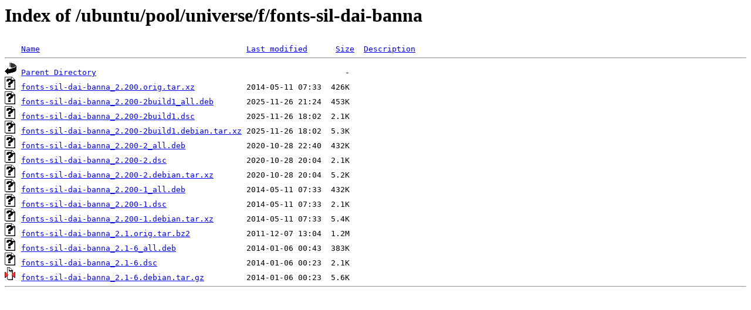

--- FILE ---
content_type: text/html;charset=UTF-8
request_url: http://mysql.crihan.fr/ubuntu/pool/universe/f/fonts-sil-dai-banna/?C=N;O=D
body_size: 641
content:
<!DOCTYPE HTML PUBLIC "-//W3C//DTD HTML 3.2 Final//EN">
<html>
 <head>
  <title>Index of /ubuntu/pool/universe/f/fonts-sil-dai-banna</title>
 </head>
 <body>
<h1>Index of /ubuntu/pool/universe/f/fonts-sil-dai-banna</h1>
<pre><img src="/icons/blank.gif" alt="Icon "> <a href="?C=N;O=A">Name</a>                                            <a href="?C=M;O=A">Last modified</a>      <a href="?C=S;O=A">Size</a>  <a href="?C=D;O=A">Description</a><hr><img src="/icons/back.gif" alt="[PARENTDIR]"> <a href="/ubuntu/pool/universe/f/">Parent Directory</a>                                                     -   
<img src="/icons/unknown.gif" alt="[   ]"> <a href="fonts-sil-dai-banna_2.200.orig.tar.xz">fonts-sil-dai-banna_2.200.orig.tar.xz</a>           2014-05-11 07:33  426K  
<img src="/icons/unknown.gif" alt="[   ]"> <a href="fonts-sil-dai-banna_2.200-2build1_all.deb">fonts-sil-dai-banna_2.200-2build1_all.deb</a>       2025-11-26 21:24  453K  
<img src="/icons/unknown.gif" alt="[   ]"> <a href="fonts-sil-dai-banna_2.200-2build1.dsc">fonts-sil-dai-banna_2.200-2build1.dsc</a>           2025-11-26 18:02  2.1K  
<img src="/icons/unknown.gif" alt="[   ]"> <a href="fonts-sil-dai-banna_2.200-2build1.debian.tar.xz">fonts-sil-dai-banna_2.200-2build1.debian.tar.xz</a> 2025-11-26 18:02  5.3K  
<img src="/icons/unknown.gif" alt="[   ]"> <a href="fonts-sil-dai-banna_2.200-2_all.deb">fonts-sil-dai-banna_2.200-2_all.deb</a>             2020-10-28 22:40  432K  
<img src="/icons/unknown.gif" alt="[   ]"> <a href="fonts-sil-dai-banna_2.200-2.dsc">fonts-sil-dai-banna_2.200-2.dsc</a>                 2020-10-28 20:04  2.1K  
<img src="/icons/unknown.gif" alt="[   ]"> <a href="fonts-sil-dai-banna_2.200-2.debian.tar.xz">fonts-sil-dai-banna_2.200-2.debian.tar.xz</a>       2020-10-28 20:04  5.2K  
<img src="/icons/unknown.gif" alt="[   ]"> <a href="fonts-sil-dai-banna_2.200-1_all.deb">fonts-sil-dai-banna_2.200-1_all.deb</a>             2014-05-11 07:33  432K  
<img src="/icons/unknown.gif" alt="[   ]"> <a href="fonts-sil-dai-banna_2.200-1.dsc">fonts-sil-dai-banna_2.200-1.dsc</a>                 2014-05-11 07:33  2.1K  
<img src="/icons/unknown.gif" alt="[   ]"> <a href="fonts-sil-dai-banna_2.200-1.debian.tar.xz">fonts-sil-dai-banna_2.200-1.debian.tar.xz</a>       2014-05-11 07:33  5.4K  
<img src="/icons/unknown.gif" alt="[   ]"> <a href="fonts-sil-dai-banna_2.1.orig.tar.bz2">fonts-sil-dai-banna_2.1.orig.tar.bz2</a>            2011-12-07 13:04  1.2M  
<img src="/icons/unknown.gif" alt="[   ]"> <a href="fonts-sil-dai-banna_2.1-6_all.deb">fonts-sil-dai-banna_2.1-6_all.deb</a>               2014-01-06 00:43  383K  
<img src="/icons/unknown.gif" alt="[   ]"> <a href="fonts-sil-dai-banna_2.1-6.dsc">fonts-sil-dai-banna_2.1-6.dsc</a>                   2014-01-06 00:23  2.1K  
<img src="/icons/compressed.gif" alt="[   ]"> <a href="fonts-sil-dai-banna_2.1-6.debian.tar.gz">fonts-sil-dai-banna_2.1-6.debian.tar.gz</a>         2014-01-06 00:23  5.6K  
<hr></pre>
</body></html>
